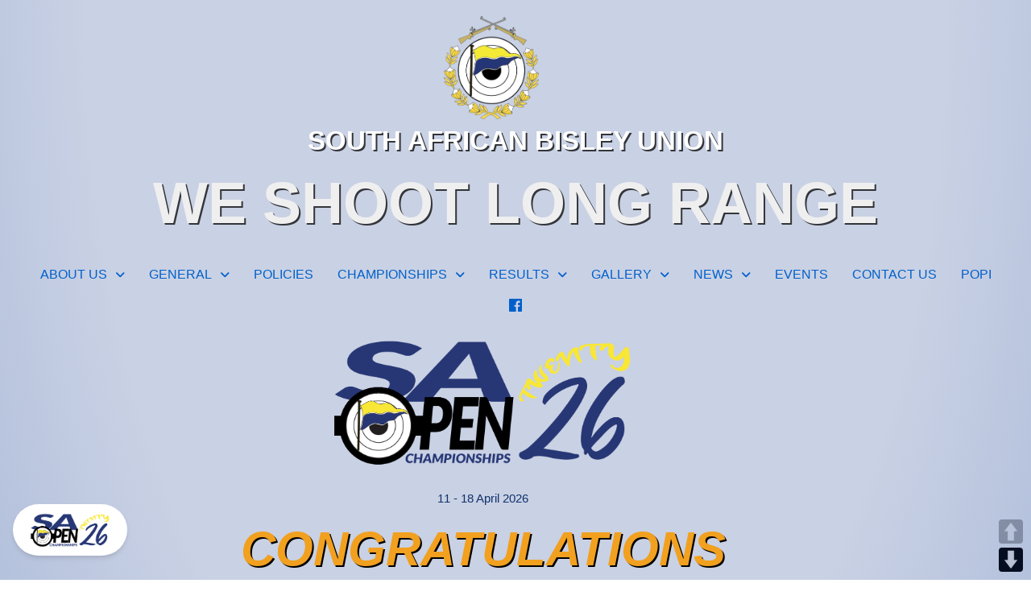

--- FILE ---
content_type: text/css
request_url: https://sabisley.com/wp-content/plugins/ultimate-floating-widgets/public/css/style.css?ver=3.0
body_size: 5879
content:
.ufw_wb{
    background: #fff;
    border-style: solid;
    position: relative;
}
.ufw_wb_inner{
    padding: 1.5em;
    height: 100%;
    overflow: auto;
}
.ufw_wb_inner::-webkit-scrollbar-track{
    background-color: transparent;
}
.ufw_wb_inner::-webkit-scrollbar{
    width: 6px;
    background-color: transparent;
}
.ufw_wb_inner::-webkit-scrollbar-thumb{
    background-color: rgba(0,0,0,0.2);
    border-radius: 50px;
}
.ufw_wb_hidden{
    display: none;
}
.ufw_title + .ufw_wb_inner {
    padding-bottom: 4.5em;
}

/* Popup */
.ufw_pp{
    position: fixed;
    z-index: 999999;
}
.ufw_pp .ufw_wb{
    box-shadow: 0 10px 15px -3px rgba(0,0,0,0.1),0 4px 6px -2px rgba(0,0,0,0.05);
    border-radius: 10px;
    margin: 1.5em 0;
    max-width: 100%;
    max-height: 100%;
    overflow: hidden;
}

/* Popup positions */
.ufw_pp.ufw_p_br{
    bottom: 1.5em;
    right: 1.5em;
}
.ufw_pp.ufw_p_bl{
    bottom: 2em;
    left: 2em;
}
.ufw_pp.ufw_p_tr{
    top: 1em;
    right: 2em;
}
.ufw_pp.ufw_p_tl{
    top: 1em;
    left: 2em;
}

/* Flyout */
.ufw_fo{
    position: fixed;
    top: 0;
    bottom: 0;
    z-index: 99999;
}
.ufw_fo .ufw_wb{
    height: 100% !important;
    box-shadow: 0 20px 25px -5px rgba(0, 0, 0, 0.1), 0 10px 10px -5px rgba(0, 0, 0, 0.04);
    border-top-width: 0 !important;
    border-bottom-width: 0 !important;
}

/* Flyout positions */
.ufw_fo.ufw_p_left{
    left: 0;
}
.ufw_fo.ufw_p_right{
    right: 0;
}
.ufw_fo.ufw_p_left .ufw_wb{
    border-left-width: 0 !important;
}
.ufw_fo.ufw_p_right .ufw_wb{
    border-right-width: 0 !important;
}

/* Buttons */
.ufw_btn{
    background: red;
    display: inline-block;
    text-align: center;
    border-radius: 100%;
    box-shadow: 0 4px 6px -1px rgba(0,0,0,0.1),0 2px 4px -1px rgba(0,0,0,0.06);
    color: white;
    border-style: solid;
    transition: all 0.25s;
    text-decoration: none;
}
.ufw_btn:hover, .ufw_btn:focus{
    transform: scale(1.05);
    text-decoration: none;
}
.ufw_btn:hover .fa{
    transform: scale(1.2);
}
.ufw_btn:active{
    transform: scale(0.9);
}
.ufw_btn.ufw_btn_32px{
    font-size: 11px;
    width: 32px;
    height: 32px;
    line-height: 32px;
}
.ufw_btn.ufw_btn_40px{
    font-size: 13px;
    width: 40px;
    height: 40px;
    line-height: 40px;
}
.ufw_btn.ufw_btn_48px{
    font-size: 16px;
    width: 48px;
    height: 48px;
    line-height: 48px;
}
.ufw_btn.ufw_btn_56px{
    font-size: 18.6px;
    width: 56px;
    height: 56px;
    line-height: 56px;
}
.ufw_btn.ufw_btn_64px{
    font-size: 21px;
    width: 64px;
    height: 64px;
    line-height: 64px;
}
.ufw_btn.ufw_btn_text{
    width: auto !important;
    padding: 0 1em;
}
.ufw_btn.ufw_btn_text span{
    margin-left: 0.5em;
}
.ufw_btn.ufw_btn_text.ufw_btn_type_text span{
    margin-left: 0;
}
.ufw_btn i{
    vertical-align: middle;
    font-size: 1.25em;
}
.ufw_btn img{
    width: 50%;
    vertical-align: middle;
}
.ufw_btn .ufw_btn_oinfo, .ufw_btn .ufw_btn_cinfo{
    height: 100%;
    display: flex;
    align-items: center;
    justify-content: center;
}
.ufw_btn .ufw_b_text{
    margin: 0 0 0 0.5em;
}

.ufw_pp.ufw_p_br .ufw_btn_wrap, .ufw_pp.ufw_p_tr .ufw_btn_wrap{
    text-align: right;
}

.ufw_fo .ufw_btn{
    z-index: 99999999;
    position: fixed;
}
.ufw_fo .ufw_btn_p_br{
    bottom: 1.5em;
    right: 1.5em;
}
.ufw_fo .ufw_btn_p_bl{
    bottom: 1.5em;
    left: 1.5em;
}
.ufw_fo .ufw_btn_p_tl{
    top: 1.5em;
    left: 1.5em;
}
.ufw_fo .ufw_btn_p_tr{
    top: 1.5em;
    right: 1.5em;
}

.ufw_wb_closed .ufw_wb{
    display: none;
}
.ufw_wb_closed .ufw_btn_cinfo{
    display: none;
}
.ufw_wb_opened .ufw_btn_oinfo{
    display: none;
}
.ufw_no_btn .ufw_wb{
    margin: 0;
}
.ufw_b_image{
    height: 100%;
    display: inline-block;
    padding: 0.5em 0;
    line-height: 0;
    margin: 0 !important;
}
.ufw_b_image img{
    height: 100%;
    width: auto;
    display: inline;
}

/* Close btn */
.ufw_close_btn{
    position: absolute;
    text-decoration: none;
    color: inherit;
    background-color: inherit;
    padding: 10px;
    line-height: 0;
    top: 5px;
    right: 10px;
    z-index: 1;
}
.ufw_fo .ufw_close_btn{
    border: inherit;
    border-width: 1px;
}
.ufw_p_right .ufw_close_btn{
    left: 0;
    right: auto;
    transform: translateX(-100%);
    border-radius: 5px 0 0 5px;
}
.ufw_p_left .ufw_close_btn{
    left: auto;
    right: 0;
    transform: translateX(100%);
    border-radius: 0 5px 5px 0;
}
.ufw_has_close_btn.ufw_fo.ufw_wb_opened .ufw_btn{ /* Hide close button for flyout when open */
    display: none;
}

.ufw_widgets_wrap{
    width: 100% !important;
    float: none !important;
    position: relative !important;
    margin: 0 !important;
    padding: 0 !important;
    border: none !important;
    background: none !important;
}
.ufw_title{
    border-bottom: 1px solid #ececec;
    margin: 0;
    padding: 0.5em 1em;
}

@keyframes ufw_hide {
    to {
        visibility: visible;
    }
}

@media screen and (max-width: 600px) {
    .ufw_pp .ufw_wb{
        position: fixed;
        top: 100px;
        left: 1em;
        margin: 0px !important;
        right: 1em;
        width: auto !important;
        height: auto !important;
        bottom: 100px;
    }
    .ufw_fo{
        left: 0 !important;
        right: 0 !important;
        width: auto !important;
    }
    .ufw_fo .ufw_wb{
        width: 100% !important;
    }
    .ufw_fo.ufw_wb_closed{
        left: auto !important;
    }
    .ufw_fo .ufw_close_btn{
        left: auto;
        right: 0;
        transform: none;
        border-radius: 0;
        border-width: 0;
    }

}

--- FILE ---
content_type: text/css
request_url: https://sabisley.com/wp-content/plugins/wp-featured-content-and-slider/assets/css/featured-content-style.css?ver=1.7.6
body_size: 11634
content:
.featured-content-list:before,
.featured-content-list:after,
.featured-content-slider:before,
.featured-content-slider:after { content: " "; display: table; }
.featured-content-list:after,
.featured-content-slider:after{ clear: both; }
.featured-content-list a,
.featured-content-slider a{ text-decoration:none !important; }
.featured-content-slider *, .featured-content-list *{outline: none !important;}
.featured-content-list{clear:both !important; margin:0 -15px;}
.featured-content-slider{clear:both !important; margin:0 -5px;}
.featured-content.first{clear:both;}
.featured_short_content{margin-bottom:10px;}
.featured_short_content .featured-content-list .featured_short_content p{margin-bottom:10px !important}
.featured-content-list .featured-read-more{text-align:center;}
.featured-content-list .featured-content-image.circle, .featured-content-slider .featured-content-image.circle{border-radius:50%; overflow:hidden }
.featured-content-list .featured-content-image img, .featured-content-slider .featured-content-image img{ bottom: 0; display: block; left: 0; margin: auto; position: absolute; right: 0; top: 0;}
.featured-content-list .featured-content-image .fa, .featured-content-slider .featured-content-image .fa{font-size:50px; bottom: 0; display: block; left: 0; margin: auto; position: absolute; right: 0; top: 0; height:50px;}
.featured-content-slider .featured-content-image img{ display:inline-block !important }
.featured-content-slider .slick-slide{ padding:0 5px; }
.featured-content-list .featured-content.first{ clear:both !important }
.featured-content-slider.slick-slider{ padding:0 0px 20px 0px; }
.featured-content-slider .slick-arrow{ top:45% !important; }
.featured-content-slider .slick-next{ right:0px !important; }
.featured-content-slider .slick-prev{ left:0px !important}
.featured-content-slider .slick-dots{left:15px !important; right:15px !important; text-align:center; bottom:-10px !important;}
.featured-content-slider.design-4 .slick-prev{left:25px !important}
.featured-content-slider.design-4 .slick-next {right:25px !important}

/* Avada CSS */
.fusion-flex-container.wpfcas-fusion-flex{ flex-direction: column; }

/* font family */
.featured-content-list .fa, .featured-content-slider .fa{ font-family: FontAwesome; }

/* Design-1 */
.featured-content-list.design-1 .featured-content-image, .featured-content-slider.design-1 .featured-content-image {text-align:center; margin-bottom:10px; position:relative; height:100px;}
.featured-content-list.design-1 .featured-content-image.circle img, .featured-content-slider.design-1 .featured-content-image.circle img {border-radius:50%;}
.featured-content-list.design-1 h3.entry-title, .featured-content-slider.design-1 h3.entry-title{text-align:center; margin:10px 0 !important}
.featured-content-list.design-1 .featured_short_content .sub-content, .featured-content-slider.design-1 .featured_short_content .sub-content{text-align:center;}
.featured-content-list.design-1 .featured-content, .featured-content-slider.design-1 .featured-content{margin-bottom:30px;}
.featured-content-list.design-1 .featured-read-more a, .featured-content-slider.design-1 .featured-read-more a{border:1px solid #d1d1d1; padding:8px 15px; font-size:13px; text-transform:uppercase; display:inline-block;}
.featured-content-list.design-1 .featured-content-image a, .featured-content-slider.design-1 .featured-content-image a{display:inline-block !important}
.featured-content-list.design-1 .featured-read-more , .featured-content-slider.design-1 .featured-read-more{text-align:center;}

/* Design-2 */
.featured-content-list.design-2 .featured-content-image, .featured-content-slider.design-2 .featured-content-image { text-align:center; margin-bottom:10px; left:0; right:0; position:absolute; top:-60px; background: #fff;border: 2px solid #ddd; height: 120px; margin: auto auto 20px; transition: all 0.2s ease-in-out 0s; width: 120px;	}
.featured-content-list.design-2 h3.entry-title, .featured-content-slider.design-2 h3.entry-title{text-align:center; margin:10px 0 !important}
.featured-content-list.design-2 .featured_short_content .sub-content, .featured-content-slider.design-2 .featured_short_content .sub-content{text-align:center;}
.featured-content-list.design-2 .featured-content, .featured-content-slider.design-2 .featured-content{ margin-bottom:30px; }
.featured-content-list.design-2 .featured-content-wrap, .featured-content-slider.design-2 .featured-content-wrap{ border:1px solid #ddd; padding:70px 10px 10px 10px; margin-top:70px; position:relative; }
.featured-content-list.design-2 .featured-read-more a, .featured-content-slider.design-2 .featured-read-more a{ font-size:13px; text-transform:uppercase; display:inline-block;}
.featured-content-list.design-2 .featured-content-image a, .featured-content-slider.design-2 .featured-content-image a{display:inline-block !important}
.featured-content-list.design-2 .featured-read-more , .featured-content-slider.design-2 .featured-read-more{text-align:center;}

/* Design-3 */
.featured-content-list.design-3 .featured-content-image, .featured-content-slider.design-3 .featured-content-image {text-align:center; border: 3px solid #ececec; height: 120px;margin: auto auto 20px;position: relative; transition: all 0.2s ease-in-out 0s; width: 120px;}
.featured-content-list.design-3 h3.entry-title, .featured-content-slider.design-3 h3.entry-title{text-align:center; margin:10px 0 !important}
.featured-content-list.design-3 .featured_short_content .sub-content, .featured-content-slider.design-3 .featured_short_content .sub-content{text-align:center;}
.featured-content-list.design-3 .featured-content, .featured-content-slider.design-3 .featured-content{margin-bottom:30px;}
.featured-content-list.design-3 .featured-read-more a, .featured-content-slider.design-3 .featured-read-more a{border:1px solid #d1d1d1; padding:8px 15px; font-size:13px; text-transform:uppercase; display:inline-block;}
.featured-content-list.design-3 .featured-content-image a, .featured-content-slider.design-3 .featured-content-image a{display:inline-block !important}
.featured-content-list.design-3 .featured-read-more , .featured-content-slider.design-3 .featured-read-more{text-align:center;}
.featured-content:nth-child(4n+1) .featured-content-image:hover, .slick-slide:nth-child(4n+1) .featured-content-image:hover { border-color:#e96656 !important; }
.featured-content:nth-child(4n+2) .featured-content-image:hover, .slick-slide:nth-child(4n+2) .featured-content-image:hover{ border-color:#34d293 !important; }
.featured-content:nth-child(4n+3) .featured-content-image:hover, .slick-slide:nth-child(4n+3) .featured-content-image:hover{ border-color:#3ab0e2 !important; }
.featured-content:nth-child(4n+4) .featured-content-image:hover, .slick-slide:nth-child(4n+4) .featured-content-image:hover{ border-color: #f7d861 !important; }

/* Design-4 */
.featured-content-position{position:relative;}
.featured-content-list.design-4 .featured-content-position .featured-content-overlay, .featured-content-slider.design-4 .featured-content-position .featured-content-overlay{background: rgba(0, 0, 0, 0.5); bottom: 0; color: #fff; left: 0;  position: absolute !important; right: 0; top: 0; z-index: 9; text-align: center; overflow: hidden;}
.featured-content-list.design-4 .featured-content-overlay-inner, .featured-content-slider.design-4 .featured-content-overlay-inner{ padding: 0px 20%;  position: absolute !important; margin:auto; top:50% !important; transform: translateY(-50%);-webkit-transform: translateY(-50%);-moz-transform: translateY(-50%);border: none !important;}	
.featured-content-list.design-4 .featured-content-image, .featured-content-slider.design-4 .featured-content-image {text-align:center; border: 2px solid #ececec; height: 80px;margin: auto auto 20px;position: relative;transition: all 0.2s ease-in-out 0s; width: 80px;}
.featured-content-list.design-4 h3.entry-title, .featured-content-slider.design-4 h3.entry-title{text-align:center;  color:#fff;margin:10px 0 !important}
.featured-content-list.design-4 h3.entry-title a, .featured-content-slider.design-4 h3.entry-title a{color:#fff;}
.featured-content-list.design-4 .featured_short_content .sub-content, .featured-content-slider.design-4 .featured_short_content .sub-content{text-align:center;}
.featured-content-list.design-4 .featured-content, .featured-content-slider.design-4 .featured-content{margin-bottom:30px;}
.featured-content-list.design-4 .featured-read-more a, .featured-content-slider.design-4 .featured-read-more a{border:1px solid #d1d1d1; padding:5px 10px; font-size:13px; color:#fff;text-transform:uppercase; display:inline-block;}
.featured-content-list.design-4 .featured-content-image a, .featured-content-slider.design-4 .featured-content-image a{display:inline-block !important}
.featured-content-list.design-4 .featured-read-more , .featured-content-slider.design-4 .featured-read-more{text-align:center;}
.featured-content-list.design-4 .featured-content-image .fa, .featured-content-slider.design-4 .featured-content-image .fa{font-size:40px; height:40px; color:#fff;}
.featured-content-list.design-4 .wp-medium-4 .featured-content-position .featured-content-overlay .featured-content-overlay-inner,
.featured-content-slider.design-4 .slider-col-3 .featured-content-position .featured-content-overlay .featured-content-overlay-inner{padding: 35px 20px;}
.featured-content-slider.design-4 .slider-col-2 .featured-content-position .featured-content-overlay .featured-content-overlay-inner, .featured-content-list.design-4 .wp-medium-6 .featured-content-position .featured-content-overlay .featured-content-overlay-inner {padding: 0px 6%;}
.featured-content-list.design-4 .featured-content-image-bg, .featured-content-slider.design-4  .featured-content-image-bg{ background: #f1f1f1; height: 350px; line-height: 0; overflow: hidden; position: relative; width: 100%;}
.featured-content-list.design-4 .featured-content-image-bg img, .featured-content-slider.design-4  .featured-content-image-bg img { height: 100%;width: 100%;-o-object-fit: cover;object-fit: cover;-o-object-position: top center;object-position: top center; transition: transform 0.8s cubic-bezier(0.65, 0.05, 0.36, 1) 0s;  width: 100% !important;}
.wpcolumn, .wpcolumns {-webkit-box-sizing: border-box; -moz-box-sizing: border-box;    box-sizing: border-box;}
img { max-width: 100%; height: auto; }
img { -ms-interpolation-mode: bicubic; }
.wpcolumn,.wpcolumns { padding-left: 0.9375em; padding-right: 0.9375em; float: left; width:100%; position: relative; }
@media only screen { 
  .wpcolumn, .wpcolumns { position: relative; padding-left: 0.9375em; padding-right: 0.9375em; float: left; }
}
@media only screen and (min-width: 40.0625em) { 
  .wpcolumn,
  .wpcolumns { position: relative; padding-left: 0.9375em; padding-right: 0.9375em; float: left; }
  .wp-medium-1 { width: 8.33333%; }
  .wp-medium-2 { width: 16.66667%; }
  .wp-medium-3 { width: 25%; }
  .wp-medium-4 { width: 33.33333%; }
  .wp-medium-5 { width: 41.66667%; }
  .wp-medium-6 { width: 50%; }
  .wp-medium-7 { width: 58.33333%; }
  .wp-medium-8 { width: 66.66667%; }
  .wp-medium-9 { width: 75%; }
  .wp-medium-10 { width: 83.33333%; }
  .wp-medium-11 { width: 91.66667%; }
  .wp-medium-12 { width: 100%; }  
}
@media only screen and (max-width: 480px) {
.featured-content-list.design-4 .featured-content-overlay .featured-content-overlay-inner, .featured-content-list.design-4 .featured-content-overlay .featured-content-overlay-inner{padding: 0 20px !important;}
} 

--- FILE ---
content_type: text/css
request_url: https://sabisley.com/wp-content/uploads/elementor/css/post-5481.css?ver=1769881912
body_size: 1451
content:
.elementor-kit-5481{--e-global-color-primary:#10316B;--e-global-color-secondary:#0060CA;--e-global-color-text:#10316B;--e-global-color-accent:#10316B;--e-global-color-0708270:#EFEFF0;--e-global-color-aace047:#F1A01F;--e-global-typography-primary-font-family:"Lato";--e-global-typography-primary-font-weight:600;--e-global-typography-secondary-font-family:"Roboto Slab";--e-global-typography-secondary-font-weight:400;--e-global-typography-text-font-family:"Roboto";--e-global-typography-text-font-weight:400;--e-global-typography-accent-font-family:"Roboto";--e-global-typography-accent-font-weight:500;background-color:transparent;background-image:radial-gradient(at top center, #C9D1E4 59%, #A4B5D7 100%);}.elementor-kit-5481 h2{color:var( --e-global-color-accent );}.elementor-kit-5481 img{border-radius:9px 9px 9px 9px;}.elementor-section.elementor-section-boxed > .elementor-container{max-width:1200px;}.e-con{--container-max-width:1200px;}.elementor-widget:not(:last-child){margin-block-end:20px;}.elementor-element{--widgets-spacing:20px 20px;--widgets-spacing-row:20px;--widgets-spacing-column:20px;}{}h1.entry-title{display:var(--page-title-display);}@media(max-width:1024px){.elementor-section.elementor-section-boxed > .elementor-container{max-width:1140px;}.e-con{--container-max-width:1140px;}}@media(max-width:767px){.elementor-section.elementor-section-boxed > .elementor-container{max-width:767px;}.e-con{--container-max-width:767px;}}

--- FILE ---
content_type: text/css
request_url: https://sabisley.com/wp-content/uploads/elementor/css/post-13974.css?ver=1769881912
body_size: 2309
content:
.elementor-widget-image-box .elementor-image-box-title{color:var( --e-global-color-primary );}.elementor-widget-image-box:has(:hover) .elementor-image-box-title,
					 .elementor-widget-image-box:has(:focus) .elementor-image-box-title{color:var( --e-global-color-primary );}.elementor-widget-image-box .elementor-image-box-description{color:var( --e-global-color-text );}.elementor-13974 .elementor-element.elementor-element-cc55d01.elementor-position-right .elementor-image-box-img{margin-left:15px;}.elementor-13974 .elementor-element.elementor-element-cc55d01.elementor-position-left .elementor-image-box-img{margin-right:15px;}.elementor-13974 .elementor-element.elementor-element-cc55d01.elementor-position-top .elementor-image-box-img{margin-bottom:15px;}.elementor-13974 .elementor-element.elementor-element-cc55d01 .elementor-image-box-wrapper .elementor-image-box-img{width:100%;}.elementor-13974 .elementor-element.elementor-element-cc55d01 .elementor-image-box-img img{transition-duration:0.3s;}.elementor-13974 .elementor-element.elementor-element-11f81b3 > .elementor-background-overlay{opacity:0.5;}.elementor-widget-heading .elementor-heading-title{color:var( --e-global-color-primary );}.elementor-13974 .elementor-element.elementor-element-3b813a1{text-align:center;}.elementor-13974 .elementor-element.elementor-element-3b813a1 .elementor-heading-title{font-size:60px;font-weight:bold;text-transform:uppercase;font-style:italic;text-shadow:2px 2px 0px #000000;color:var( --e-global-color-aace047 );}.elementor-13974 .elementor-element.elementor-element-52e7d8c{text-align:center;}.elementor-13974 .elementor-element.elementor-element-52e7d8c .elementor-heading-title{font-weight:bold;text-transform:uppercase;text-shadow:2px 2px 0px #000000;color:#FFFFFF;}.elementor-13974 .elementor-element.elementor-element-04c1e69{--spacer-size:10px;}.elementor-13974 .elementor-element.elementor-element-23aa526 > .elementor-background-overlay{opacity:0.5;}.elementor-13974 .elementor-element.elementor-element-bdaeb35{--e-image-carousel-slides-to-show:3;}.elementor-13974 .elementor-element.elementor-element-b572981{--spacer-size:10px;}:root{--page-title-display:none;}@media(max-width:767px){.elementor-13974 .elementor-element.elementor-element-cc55d01 .elementor-image-box-img{margin-bottom:15px;}}

--- FILE ---
content_type: text/css
request_url: https://sabisley.com/wp-content/uploads/elementor/css/post-9211.css?ver=1769881913
body_size: 10883
content:
.elementor-9211 .elementor-element.elementor-element-3b9ed1b .elementor-background-slideshow__slide__image{background-size:cover;background-position:center center;}.elementor-9211 .elementor-element.elementor-element-3b9ed1b{transition:background 0.3s, border 0.3s, border-radius 0.3s, box-shadow 0.3s;}.elementor-9211 .elementor-element.elementor-element-3b9ed1b > .elementor-background-overlay{transition:background 0.3s, border-radius 0.3s, opacity 0.3s;}.elementor-9211 .elementor-element.elementor-element-3cbd13e > .elementor-element-populated{transition:background 0.3s, border 0.3s, border-radius 0.3s, box-shadow 0.3s;}.elementor-9211 .elementor-element.elementor-element-3cbd13e > .elementor-element-populated > .elementor-background-overlay{transition:background 0.3s, border-radius 0.3s, opacity 0.3s;}.elementor-bc-flex-widget .elementor-9211 .elementor-element.elementor-element-28a7203.elementor-column .elementor-widget-wrap{align-items:center;}.elementor-9211 .elementor-element.elementor-element-28a7203.elementor-column.elementor-element[data-element_type="column"] > .elementor-widget-wrap.elementor-element-populated{align-content:center;align-items:center;}.elementor-9211 .elementor-element.elementor-element-28a7203.elementor-column > .elementor-widget-wrap{justify-content:flex-end;}.elementor-widget-site-logo .hfe-site-logo-container .hfe-site-logo-img{border-color:var( --e-global-color-primary );}.elementor-widget-site-logo .widget-image-caption{color:var( --e-global-color-text );}.elementor-9211 .elementor-element.elementor-element-c8fc93d .hfe-site-logo-container, .elementor-9211 .elementor-element.elementor-element-c8fc93d .hfe-caption-width figcaption{text-align:center;}.elementor-9211 .elementor-element.elementor-element-c8fc93d .hfe-site-logo .hfe-site-logo-container img{width:10%;}.elementor-9211 .elementor-element.elementor-element-c8fc93d .hfe-site-logo img{max-width:100%;}.elementor-9211 .elementor-element.elementor-element-c8fc93d .widget-image-caption{margin-top:0px;margin-bottom:0px;}.elementor-9211 .elementor-element.elementor-element-c8fc93d .hfe-site-logo-container .hfe-site-logo-img{border-style:none;}.elementor-widget-hfe-site-title .hfe-heading-text{color:var( --e-global-color-primary );}.elementor-widget-hfe-site-title .hfe-icon i{color:var( --e-global-color-primary );}.elementor-widget-hfe-site-title .hfe-icon svg{fill:var( --e-global-color-primary );}.elementor-9211 .elementor-element.elementor-element-efc7344 .hfe-heading{text-align:center;}.elementor-9211 .elementor-element.elementor-element-efc7344 > .elementor-widget-container{margin:0px 0px 0px 0px;}.elementor-9211 .elementor-element.elementor-element-efc7344 .elementor-heading-title, .elementor-9211 .elementor-element.elementor-element-efc7344 .hfe-heading a{font-family:"BankGothic", Sans-serif;font-size:33px;font-weight:bold;text-transform:uppercase;}.elementor-9211 .elementor-element.elementor-element-efc7344 .hfe-heading-text{color:#FFFFFF;text-shadow:2px 2px 0px rgba(0, 0, 0, 0.75);mix-blend-mode:luminosity;}.elementor-9211 .elementor-element.elementor-element-efc7344 .hfe-icon i{color:#FFFFFF;}.elementor-9211 .elementor-element.elementor-element-efc7344 .hfe-icon svg{fill:#FFFFFF;}.elementor-widget-heading .elementor-heading-title{color:var( --e-global-color-primary );}.elementor-9211 .elementor-element.elementor-element-7e5889b > .elementor-widget-container{margin:5px 0px 5px 0px;}.elementor-9211 .elementor-element.elementor-element-7e5889b{text-align:center;}.elementor-9211 .elementor-element.elementor-element-7e5889b .elementor-heading-title{font-family:"Lato", Sans-serif;font-size:72px;font-weight:bold;text-transform:uppercase;text-shadow:2px 2px 0px rgba(0, 0, 0, 0.75);color:var( --e-global-color-0708270 );}.elementor-widget-navigation-menu .menu-item a.hfe-menu-item.elementor-button{background-color:var( --e-global-color-accent );}.elementor-widget-navigation-menu .menu-item a.hfe-menu-item.elementor-button:hover{background-color:var( --e-global-color-accent );}.elementor-widget-navigation-menu .menu-item a.hfe-menu-item, .elementor-widget-navigation-menu .sub-menu a.hfe-sub-menu-item{color:var( --e-global-color-text );}.elementor-widget-navigation-menu .menu-item a.hfe-menu-item:hover,
								.elementor-widget-navigation-menu .sub-menu a.hfe-sub-menu-item:hover,
								.elementor-widget-navigation-menu .menu-item.current-menu-item a.hfe-menu-item,
								.elementor-widget-navigation-menu .menu-item a.hfe-menu-item.highlighted,
								.elementor-widget-navigation-menu .menu-item a.hfe-menu-item:focus{color:var( --e-global-color-accent );}.elementor-widget-navigation-menu .hfe-nav-menu-layout:not(.hfe-pointer__framed) .menu-item.parent a.hfe-menu-item:before,
								.elementor-widget-navigation-menu .hfe-nav-menu-layout:not(.hfe-pointer__framed) .menu-item.parent a.hfe-menu-item:after{background-color:var( --e-global-color-accent );}.elementor-widget-navigation-menu .hfe-nav-menu-layout:not(.hfe-pointer__framed) .menu-item.parent .sub-menu .hfe-has-submenu-container a:after{background-color:var( --e-global-color-accent );}.elementor-widget-navigation-menu .hfe-pointer__framed .menu-item.parent a.hfe-menu-item:before,
								.elementor-widget-navigation-menu .hfe-pointer__framed .menu-item.parent a.hfe-menu-item:after{border-color:var( --e-global-color-accent );}.elementor-9211 .elementor-element.elementor-element-cb56dcd .menu-item a.hfe-menu-item{padding-left:15px;padding-right:15px;}.elementor-9211 .elementor-element.elementor-element-cb56dcd .menu-item a.hfe-sub-menu-item{padding-left:calc( 15px + 20px );padding-right:15px;}.elementor-9211 .elementor-element.elementor-element-cb56dcd .hfe-nav-menu__layout-vertical .menu-item ul ul a.hfe-sub-menu-item{padding-left:calc( 15px + 40px );padding-right:15px;}.elementor-9211 .elementor-element.elementor-element-cb56dcd .hfe-nav-menu__layout-vertical .menu-item ul ul ul a.hfe-sub-menu-item{padding-left:calc( 15px + 60px );padding-right:15px;}.elementor-9211 .elementor-element.elementor-element-cb56dcd .hfe-nav-menu__layout-vertical .menu-item ul ul ul ul a.hfe-sub-menu-item{padding-left:calc( 15px + 80px );padding-right:15px;}.elementor-9211 .elementor-element.elementor-element-cb56dcd .menu-item a.hfe-menu-item, .elementor-9211 .elementor-element.elementor-element-cb56dcd .menu-item a.hfe-sub-menu-item{padding-top:10px;padding-bottom:10px;}.elementor-9211 .elementor-element.elementor-element-cb56dcd .sub-menu a.hfe-sub-menu-item,
						 .elementor-9211 .elementor-element.elementor-element-cb56dcd nav.hfe-dropdown li a.hfe-menu-item,
						 .elementor-9211 .elementor-element.elementor-element-cb56dcd nav.hfe-dropdown li a.hfe-sub-menu-item,
						 .elementor-9211 .elementor-element.elementor-element-cb56dcd nav.hfe-dropdown-expandible li a.hfe-menu-item,
						 .elementor-9211 .elementor-element.elementor-element-cb56dcd nav.hfe-dropdown-expandible li a.hfe-sub-menu-item{padding-top:7px;padding-bottom:7px;}.elementor-9211 .elementor-element.elementor-element-cb56dcd > .elementor-widget-container{margin:10px 0px 0px 0px;}.elementor-9211 .elementor-element.elementor-element-cb56dcd .hfe-nav-menu__toggle{margin:0 auto;}.elementor-9211 .elementor-element.elementor-element-cb56dcd a.hfe-menu-item, .elementor-9211 .elementor-element.elementor-element-cb56dcd a.hfe-sub-menu-item{font-family:"Roboto", Sans-serif;font-size:16px;font-weight:400;}.elementor-9211 .elementor-element.elementor-element-cb56dcd .menu-item a.hfe-menu-item, .elementor-9211 .elementor-element.elementor-element-cb56dcd .sub-menu a.hfe-sub-menu-item{color:var( --e-global-color-secondary );}.elementor-9211 .elementor-element.elementor-element-cb56dcd .menu-item a.hfe-menu-item:hover,
								.elementor-9211 .elementor-element.elementor-element-cb56dcd .sub-menu a.hfe-sub-menu-item:hover,
								.elementor-9211 .elementor-element.elementor-element-cb56dcd .menu-item.current-menu-item a.hfe-menu-item,
								.elementor-9211 .elementor-element.elementor-element-cb56dcd .menu-item a.hfe-menu-item.highlighted,
								.elementor-9211 .elementor-element.elementor-element-cb56dcd .menu-item a.hfe-menu-item:focus{color:#001EFF;}.elementor-9211 .elementor-element.elementor-element-cb56dcd .menu-item.current-menu-item a.hfe-menu-item,
								.elementor-9211 .elementor-element.elementor-element-cb56dcd .menu-item.current-menu-ancestor a.hfe-menu-item{color:#001EFF;}.elementor-9211 .elementor-element.elementor-element-cb56dcd .sub-menu a.hfe-sub-menu-item,
								.elementor-9211 .elementor-element.elementor-element-cb56dcd .elementor-menu-toggle,
								.elementor-9211 .elementor-element.elementor-element-cb56dcd nav.hfe-dropdown li a.hfe-menu-item,
								.elementor-9211 .elementor-element.elementor-element-cb56dcd nav.hfe-dropdown li a.hfe-sub-menu-item,
								.elementor-9211 .elementor-element.elementor-element-cb56dcd nav.hfe-dropdown-expandible li a.hfe-menu-item,
								.elementor-9211 .elementor-element.elementor-element-cb56dcd nav.hfe-dropdown-expandible li a.hfe-sub-menu-item{color:var( --e-global-color-secondary );}.elementor-9211 .elementor-element.elementor-element-cb56dcd .sub-menu,
								.elementor-9211 .elementor-element.elementor-element-cb56dcd nav.hfe-dropdown,
								.elementor-9211 .elementor-element.elementor-element-cb56dcd nav.hfe-dropdown-expandible,
								.elementor-9211 .elementor-element.elementor-element-cb56dcd nav.hfe-dropdown .menu-item a.hfe-menu-item,
								.elementor-9211 .elementor-element.elementor-element-cb56dcd nav.hfe-dropdown .menu-item a.hfe-sub-menu-item{background-color:#FFFFFF;}.elementor-9211 .elementor-element.elementor-element-cb56dcd .sub-menu li.menu-item:not(:last-child),
						.elementor-9211 .elementor-element.elementor-element-cb56dcd nav.hfe-dropdown li.menu-item:not(:last-child),
						.elementor-9211 .elementor-element.elementor-element-cb56dcd nav.hfe-dropdown-expandible li.menu-item:not(:last-child){border-bottom-style:solid;border-bottom-color:#c4c4c4;border-bottom-width:1px;}@media(max-width:1024px){.elementor-9211 .elementor-element.elementor-element-c8fc93d .hfe-site-logo .hfe-site-logo-container img{width:13%;}.elementor-9211 .elementor-element.elementor-element-efc7344 .elementor-heading-title, .elementor-9211 .elementor-element.elementor-element-efc7344 .hfe-heading a{font-size:30px;}.elementor-9211 .elementor-element.elementor-element-7e5889b .elementor-heading-title{font-size:60px;}}@media(max-width:767px){.elementor-9211 .elementor-element.elementor-element-c8fc93d .hfe-site-logo .hfe-site-logo-container img{width:24%;}.elementor-9211 .elementor-element.elementor-element-efc7344 .elementor-heading-title, .elementor-9211 .elementor-element.elementor-element-efc7344 .hfe-heading a{font-size:15px;}.elementor-9211 .elementor-element.elementor-element-7e5889b .elementor-heading-title{font-size:27px;}}